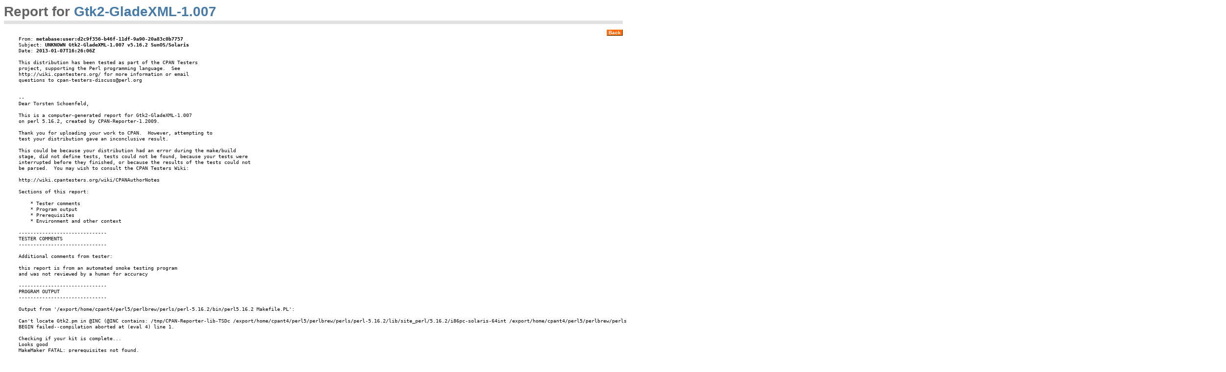

--- FILE ---
content_type: text/html;charset=UTF-8
request_url: https://www.cpantesters.org/cpan/report/f01ca660-58e6-11e2-90e8-08b4ef1db04b
body_size: 4104
content:
<!DOCTYPE html>
<html>
    <head>
        <title>CPAN Testers Reports: UNKNOWN Gtk2-GladeXML-1.007 v5.16.2 SunOS/Solaris</title>
        <style>
            body {
                font-size: 80%;
                font-family: Verdana, Arial, sans-serif;
            }
            h1 {
                margin: 0 0 0.4em 0;
                padding: 0 0 2px 0;
                border-bottom: solid 7px rgb(225,225,225);
                font-family: "trebuchet ms",arial,sans-serif;
                color: rgb(100,100,100);
                font-weight: bold;
                font-size: 220%;
            }
            footer {
                border-top: 3px solid rgb(225,225,225);
            }

            pre {
                clear: both;
                margin: 0 30px 0.6em 30px;
            }

            .back, .back:hover, .back:visited, .back:active {
                float: right;
                border: 1px solid;
                border-color: #FC9 #630 #330 #F96;
                padding: 0 3px;
                font: bold 10px verdana,sans-serif;
                color: #FFF;
                background: #F60;
                text-decoration: none;
                margin: 0 0 0 2px;
            }

            main a:visited {
                color: rgb(42,90,138);
            }
            main a:hover {
                color: rgb(42,90,138);
                text-decoration: underline;
            }
            h1 a {
                color: rgb(70,122,167);
                font-weight: normal;
                text-decoration: none;
            }
            main a {
                color: rgb(70,122,167);
                font-weight: bold;
                text-decoration: none;
            }

        </style>
    </head>
    <body>

        <script type="text/javascript">
        var gaJsHost = (("https:" == document.location.protocol) ? "https://ssl." : "http://www.");
        document.write(unescape("%3Cscript src='" + gaJsHost + "google-analytics.com/ga.js' type='text/javascript'%3E%3C/script%3E"));
        </script>
        <script type="text/javascript">
        var pageTracker = _gat._getTracker("UA-1826389-16");
        pageTracker._trackPageview();
        </script>

        <main>
            

<h1>
    Report for
    <a href="http://metacpan.org/release/TSCH/Gtk2-GladeXML-1.007">
        Gtk2-GladeXML-1.007
    </a>
</h1>

<a class="back" href="http://www.cpantesters.org/distro/G/Gtk2-GladeXML.html?version=1.007">
    Back
</a>

<pre>
From: <strong>metabase:user:d2c9f356-b46f-11df-9a90-20a83c0b7757</strong>
Subject: <strong>UNKNOWN Gtk2-GladeXML-1.007 v5.16.2 SunOS/Solaris</strong>
Date: <strong>2013-01-07T16:26:06Z</strong>

This distribution has been tested as part of the CPAN Testers
project, supporting the Perl programming language.  See
http://wiki.cpantesters.org/ for more information or email
questions to cpan-testers-discuss@perl.org


--
Dear Torsten Schoenfeld,

This is a computer-generated report for Gtk2-GladeXML-1.007
on perl 5.16.2, created by CPAN-Reporter-1.2009.

Thank you for uploading your work to CPAN.  However, attempting to
test your distribution gave an inconclusive result.

This could be because your distribution had an error during the make/build
stage, did not define tests, tests could not be found, because your tests were
interrupted before they finished, or because the results of the tests could not
be parsed.  You may wish to consult the CPAN Testers Wiki:

http://wiki.cpantesters.org/wiki/CPANAuthorNotes

Sections of this report:

    * Tester comments
    * Program output
    * Prerequisites
    * Environment and other context

------------------------------
TESTER COMMENTS
------------------------------

Additional comments from tester:

this report is from an automated smoke testing program
and was not reviewed by a human for accuracy

------------------------------
PROGRAM OUTPUT
------------------------------

Output from &#39;/export/home/cpant4/perl5/perlbrew/perls/perl-5.16.2/bin/perl5.16.2 Makefile.PL&#39;:

Can&#39;t locate Gtk2.pm in @INC (@INC contains: /tmp/CPAN-Reporter-lib-TSDc /export/home/cpant4/perl5/perlbrew/perls/perl-5.16.2/lib/site_perl/5.16.2/i86pc-solaris-64int /export/home/cpant4/perl5/perlbrew/perls/perl-5.16.2/lib/site_perl/5.16.2 /export/home/cpant4/perl5/perlbrew/perls/perl-5.16.2/lib/5.16.2/i86pc-solaris-64int /export/home/cpant4/perl5/perlbrew/perls/perl-5.16.2/lib/5.16.2 .) at (eval 4) line 1.
BEGIN failed--compilation aborted at (eval 4) line 1.

Checking if your kit is complete...
Looks good
MakeMaker FATAL: prerequisites not found.
    Gtk2 not installed

Please install these modules first and rerun &#39;perl Makefile.PL&#39;.

------------------------------
PREREQUISITES
------------------------------

Prerequisite modules loaded:

    No requirements found

------------------------------
ENVIRONMENT AND OTHER CONTEXT
------------------------------

Environment variables:

    AUTOMATED_TESTING = 1
    LANG = C
    LD_LIBRARY_PATH = /usr/local/lib:
    PATH = /export/home/cpant4/perl5/perlbrew/bin:/export/home/cpant4/perl5/perlbrew/perls/perl-5.16.2/bin:/export/home/cpant4/perl5/bin:/usr/local/bin:/usr/bin
    PERL5LIB = 
    PERL5OPT = -I/tmp/CPAN-Reporter-lib-TSDc -MDevel::Autoflush
    PERL5_CPANPLUS_IS_RUNNING = 16256
    PERL5_CPAN_IS_EXECUTING = /export/home/cpant4/.cpan/build/Gtk2-GladeXML-1.007-_tmFbd/Makefile.PL
    PERL5_CPAN_IS_RUNNING = 16256
    PERL5_CPAN_IS_RUNNING_IN_RECURSION = 11912,16256
    PERLBREW_BASHRC_VERSION = 0.56
    PERLBREW_HOME = /export/home/cpant4/.perlbrew
    PERLBREW_MANPATH = /export/home/cpant4/perl5/perlbrew/perls/perl-5.16.2/man
    PERLBREW_PATH = /export/home/cpant4/perl5/perlbrew/bin:/export/home/cpant4/perl5/perlbrew/perls/perl-5.16.2/bin
    PERLBREW_PERL = perl-5.16.2
    PERLBREW_ROOT = /export/home/cpant4/perl5/perlbrew
    PERLBREW_SKIP_INIT = 1
    PERLBREW_VERSION = 0.56
    PERL_AUTOINSTALL = --defaultdeps
    PERL_CR_SMOKER_CURRENT = Gtk2-GladeXML-OO-0.501
    PERL_EXTUTILS_AUTOINSTALL = --defaultdeps
    PERL_MM_USE_DEFAULT = 1
    SHELL = /bin/bash
    TERM = xterm

Perl special variables (and OS-specific diagnostics, for MSWin32):

    $^X = /export/home/cpant4/perl5/perlbrew/perls/perl-5.16.2/bin/perl5.16.2
    $UID/$EUID = 104 / 104
    $GID = 1 1
    $EGID = 1 1

Perl module toolchain versions installed:

    Module              Have    
    ------------------- --------
    CPAN                1.9800  
    CPAN::Meta          2.120921
    Cwd                 3.39_02 
    ExtUtils::CBuilder  0.280206
    ExtUtils::Command   1.17    
    ExtUtils::Install   1.58    
    ExtUtils::MakeMaker 6.64    
    ExtUtils::Manifest  1.61    
    ExtUtils::ParseXS   3.18    
    File::Spec          3.39_02 
    JSON                2.53    
    JSON::PP            2.27200 
    Module::Build       0.4003  
    Module::Signature   n/a     
    Parse::CPAN::Meta   1.4404  
    Test::Harness       3.25    
    Test::More          0.98    
    YAML                0.84    
    YAML::Syck          1.22    
    version             0.9901  


--

Summary of my perl5 (revision 5 version 16 subversion 2) configuration:
   
  Platform:
    osname=solaris, osvers=2.10, archname=i86pc-solaris-64int
    uname=&#39;sunos vmrz0046 5.10 generic_141445-09 i86pc i386 i86pc solaris &#39;
    config_args=&#39;-de -Dprefix=/export/home/cpant4/perl5/perlbrew/perls/perl-5.16.2 -Dcc=gcc -Duse64bitint -Dusedevel -Aeval:scriptdir=/export/home/cpant4/perl5/perlbrew/perls/perl-5.16.2/bin&#39;
    hint=recommended, useposix=true, d_sigaction=define
    useithreads=undef, usemultiplicity=undef
    useperlio=define, d_sfio=undef, uselargefiles=define, usesocks=undef
    use64bitint=define, use64bitall=undef, uselongdouble=undef
    usemymalloc=n, bincompat5005=undef
  Compiler:
    cc=&#39;gcc&#39;, ccflags =&#39;-DPTR_IS_LONG -fno-strict-aliasing -pipe -I/usr/local/include -D_LARGEFILE_SOURCE -D_FILE_OFFSET_BITS=64 -DPERL_USE_SAFE_PUTENV&#39;,
    optimize=&#39;-O&#39;,
    cppflags=&#39;-DPTR_IS_LONG -fno-strict-aliasing -pipe -I/usr/local/include&#39;
    ccversion=&#39;&#39;, gccversion=&#39;3.4.6&#39;, gccosandvers=&#39;solaris2.10&#39;
    intsize=4, longsize=4, ptrsize=4, doublesize=8, byteorder=12345678
    d_longlong=define, longlongsize=8, d_longdbl=define, longdblsize=12
    ivtype=&#39;long long&#39;, ivsize=8, nvtype=&#39;double&#39;, nvsize=8, Off_t=&#39;off_t&#39;, lseeksize=8
    alignbytes=4, prototype=define
  Linker and Libraries:
    ld=&#39;gcc&#39;, ldflags =&#39; -L/usr/local/lib &#39;
    libpth=/usr/local/lib /usr/lib /usr/ccs/lib
    libs=-lsocket -lnsl -lgdbm -ldl -lm -lc
    perllibs=-lsocket -lnsl -ldl -lm -lc
    libc=/lib/libc.so, so=so, useshrplib=false, libperl=libperl.a
    gnulibc_version=&#39;&#39;
  Dynamic Linking:
    dlsrc=dl_dlopen.xs, dlext=so, d_dlsymun=undef, ccdlflags=&#39; &#39;
    cccdlflags=&#39;-fPIC&#39;, lddlflags=&#39;-G -L/usr/local/lib&#39;


Characteristics of this binary (from libperl): 
  Compile-time options: HAS_TIMES PERLIO_LAYERS PERL_DONT_CREATE_GVSV
                        PERL_MALLOC_WRAP PERL_PRESERVE_IVUV PERL_USE_DEVEL
                        PERL_USE_SAFE_PUTENV USE_64_BIT_INT USE_LARGE_FILES
                        USE_LOCALE USE_LOCALE_COLLATE USE_LOCALE_CTYPE
                        USE_LOCALE_NUMERIC USE_PERLIO USE_PERL_ATOF
  Built under solaris
  Compiled at Nov 14 2012 20:00:07
  %ENV:
    PERL5LIB=&quot;&quot;
    PERL5OPT=&quot;&quot;
    PERL5_CPANPLUS_IS_RUNNING=&quot;16256&quot;
    PERL5_CPAN_IS_EXECUTING=&quot;/export/home/cpant4/.cpan/build/Gtk2-GladeXML-1.007-_tmFbd/Makefile.PL&quot;
    PERL5_CPAN_IS_RUNNING=&quot;16256&quot;
    PERL5_CPAN_IS_RUNNING_IN_RECURSION=&quot;11912,16256&quot;
    PERLBREW_BASHRC_VERSION=&quot;0.56&quot;
    PERLBREW_HOME=&quot;/export/home/cpant4/.perlbrew&quot;
    PERLBREW_MANPATH=&quot;/export/home/cpant4/perl5/perlbrew/perls/perl-5.16.2/man&quot;
    PERLBREW_PATH=&quot;/export/home/cpant4/perl5/perlbrew/bin:/export/home/cpant4/perl5/perlbrew/perls/perl-5.16.2/bin&quot;
    PERLBREW_PERL=&quot;perl-5.16.2&quot;
    PERLBREW_ROOT=&quot;/export/home/cpant4/perl5/perlbrew&quot;
    PERLBREW_SKIP_INIT=&quot;1&quot;
    PERLBREW_VERSION=&quot;0.56&quot;
    PERL_AUTOINSTALL=&quot;--defaultdeps&quot;
    PERL_CR_SMOKER_CURRENT=&quot;Gtk2-GladeXML-OO-0.501&quot;
    PERL_EXTUTILS_AUTOINSTALL=&quot;--defaultdeps&quot;
    PERL_MM_USE_DEFAULT=&quot;1&quot;
  @INC:
    /export/home/cpant4/perl5/perlbrew/perls/perl-5.16.2/lib/site_perl/5.16.2/i86pc-solaris-64int
    /export/home/cpant4/perl5/perlbrew/perls/perl-5.16.2/lib/site_perl/5.16.2
    /export/home/cpant4/perl5/perlbrew/perls/perl-5.16.2/lib/5.16.2/i86pc-solaris-64int
    /export/home/cpant4/perl5/perlbrew/perls/perl-5.16.2/lib/5.16.2
    .
</pre>

        </main>

        <footer>
            <p>
            CPAN::Testers::Web v0.001 is powered by <a href="http://mojolicious.org">Mojolicious</a><br />
            All data and statistics are copyright &copy; 1999-2018 CPAN Testers, and available under the <a href="https://opensource.org/licenses/Artistic-2.0">Artistic License 2.0</a>. Comments and design patches to admin@cpantesters.org.
            </p>

            <p>
            The CPAN Testers Family: <br />
              <a href="http://blog.cpantesters.org"     title="CPAN Testers Blog"       >Blog</a>         &#8226;
              <a href="http://www.cpantesters.org"      title="CPAN Testers Reports"    >Reports</a>      &#8226;
              <a href="http://wiki.cpantesters.org"     title="CPAN Testers Wiki"       >Wiki</a>         &#8226;
              <a href="http://stats.cpantesters.org"    title="CPAN Testers Statistics" >Statistics</a>   &#8226;
              <a href="http://pass.cpantesters.org"     title="CPAN Testers PASS Matrix">PASS Matrix</a>  &#8226;
              <a href="http://prefs.cpantesters.org"    title="CPAN Testers Preferences">Preferences</a>  &#8226;
              <a href="http://metabase.cpantesters.org" title="CPAN Testers Metabase"   >Metabase</a>     &#8226;
              <a href="http://devel.cpantesters.org"    title="CPAN Testers Development">Development</a>  &#8226;
              <a href="http://deps.cpantesters.org"     title="CPAN Dependencies"       >Dependencies</a> &#8226;
              <a href="http://matrix.cpantesters.org"   title="CPAN Testers Matrix"     >Matrix</a>       &#8226;
              <a href="http://analysis.cpantesters.org" title="CPAN Testers Analysis"   >Analysis</a>     &#8226;
              <a href="http://admin.cpantesters.org"    title="CPAN Testers Admin"      >Admin</a>
            </p>
            <p>
            CPAN Testers, supporting the Perl programming language since 1999.
            </p>
        </footer>

    </body>
</html>
